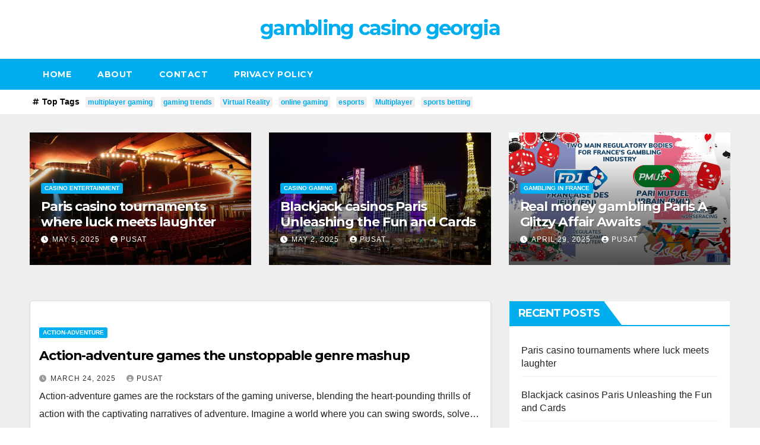

--- FILE ---
content_type: text/html; charset=UTF-8
request_url: http://xmmode.info/page/3/
body_size: 10990
content:
<!DOCTYPE html>
<html lang="en-US">
<head>
<meta charset="UTF-8">
<meta name="viewport" content="width=device-width, initial-scale=1">
<link rel="profile" href="http://gmpg.org/xfn/11">
<title>gambling casino georgia &#8211; Page 3</title>
<meta name='robots' content='max-image-preview:large' />
<link rel='dns-prefetch' href='//fonts.googleapis.com' />
<link rel="alternate" type="application/rss+xml" title="gambling casino georgia &raquo; Feed" href="http://xmmode.info/feed/" />
<link rel="alternate" type="application/rss+xml" title="gambling casino georgia &raquo; Comments Feed" href="http://xmmode.info/comments/feed/" />
<script>
window._wpemojiSettings = {"baseUrl":"https:\/\/s.w.org\/images\/core\/emoji\/14.0.0\/72x72\/","ext":".png","svgUrl":"https:\/\/s.w.org\/images\/core\/emoji\/14.0.0\/svg\/","svgExt":".svg","source":{"concatemoji":"http:\/\/xmmode.info\/wp-includes\/js\/wp-emoji-release.min.js?ver=6.1.9"}};
/*! This file is auto-generated */
!function(e,a,t){var n,r,o,i=a.createElement("canvas"),p=i.getContext&&i.getContext("2d");function s(e,t){var a=String.fromCharCode,e=(p.clearRect(0,0,i.width,i.height),p.fillText(a.apply(this,e),0,0),i.toDataURL());return p.clearRect(0,0,i.width,i.height),p.fillText(a.apply(this,t),0,0),e===i.toDataURL()}function c(e){var t=a.createElement("script");t.src=e,t.defer=t.type="text/javascript",a.getElementsByTagName("head")[0].appendChild(t)}for(o=Array("flag","emoji"),t.supports={everything:!0,everythingExceptFlag:!0},r=0;r<o.length;r++)t.supports[o[r]]=function(e){if(p&&p.fillText)switch(p.textBaseline="top",p.font="600 32px Arial",e){case"flag":return s([127987,65039,8205,9895,65039],[127987,65039,8203,9895,65039])?!1:!s([55356,56826,55356,56819],[55356,56826,8203,55356,56819])&&!s([55356,57332,56128,56423,56128,56418,56128,56421,56128,56430,56128,56423,56128,56447],[55356,57332,8203,56128,56423,8203,56128,56418,8203,56128,56421,8203,56128,56430,8203,56128,56423,8203,56128,56447]);case"emoji":return!s([129777,127995,8205,129778,127999],[129777,127995,8203,129778,127999])}return!1}(o[r]),t.supports.everything=t.supports.everything&&t.supports[o[r]],"flag"!==o[r]&&(t.supports.everythingExceptFlag=t.supports.everythingExceptFlag&&t.supports[o[r]]);t.supports.everythingExceptFlag=t.supports.everythingExceptFlag&&!t.supports.flag,t.DOMReady=!1,t.readyCallback=function(){t.DOMReady=!0},t.supports.everything||(n=function(){t.readyCallback()},a.addEventListener?(a.addEventListener("DOMContentLoaded",n,!1),e.addEventListener("load",n,!1)):(e.attachEvent("onload",n),a.attachEvent("onreadystatechange",function(){"complete"===a.readyState&&t.readyCallback()})),(e=t.source||{}).concatemoji?c(e.concatemoji):e.wpemoji&&e.twemoji&&(c(e.twemoji),c(e.wpemoji)))}(window,document,window._wpemojiSettings);
</script>
<style>
img.wp-smiley,
img.emoji {
	display: inline !important;
	border: none !important;
	box-shadow: none !important;
	height: 1em !important;
	width: 1em !important;
	margin: 0 0.07em !important;
	vertical-align: -0.1em !important;
	background: none !important;
	padding: 0 !important;
}
</style>
	<link rel='stylesheet' id='wp-block-library-css' href='http://xmmode.info/wp-includes/css/dist/block-library/style.min.css?ver=6.1.9' media='all' />
<style id='wp-block-library-theme-inline-css'>
.wp-block-audio figcaption{color:#555;font-size:13px;text-align:center}.is-dark-theme .wp-block-audio figcaption{color:hsla(0,0%,100%,.65)}.wp-block-audio{margin:0 0 1em}.wp-block-code{border:1px solid #ccc;border-radius:4px;font-family:Menlo,Consolas,monaco,monospace;padding:.8em 1em}.wp-block-embed figcaption{color:#555;font-size:13px;text-align:center}.is-dark-theme .wp-block-embed figcaption{color:hsla(0,0%,100%,.65)}.wp-block-embed{margin:0 0 1em}.blocks-gallery-caption{color:#555;font-size:13px;text-align:center}.is-dark-theme .blocks-gallery-caption{color:hsla(0,0%,100%,.65)}.wp-block-image figcaption{color:#555;font-size:13px;text-align:center}.is-dark-theme .wp-block-image figcaption{color:hsla(0,0%,100%,.65)}.wp-block-image{margin:0 0 1em}.wp-block-pullquote{border-top:4px solid;border-bottom:4px solid;margin-bottom:1.75em;color:currentColor}.wp-block-pullquote__citation,.wp-block-pullquote cite,.wp-block-pullquote footer{color:currentColor;text-transform:uppercase;font-size:.8125em;font-style:normal}.wp-block-quote{border-left:.25em solid;margin:0 0 1.75em;padding-left:1em}.wp-block-quote cite,.wp-block-quote footer{color:currentColor;font-size:.8125em;position:relative;font-style:normal}.wp-block-quote.has-text-align-right{border-left:none;border-right:.25em solid;padding-left:0;padding-right:1em}.wp-block-quote.has-text-align-center{border:none;padding-left:0}.wp-block-quote.is-large,.wp-block-quote.is-style-large,.wp-block-quote.is-style-plain{border:none}.wp-block-search .wp-block-search__label{font-weight:700}.wp-block-search__button{border:1px solid #ccc;padding:.375em .625em}:where(.wp-block-group.has-background){padding:1.25em 2.375em}.wp-block-separator.has-css-opacity{opacity:.4}.wp-block-separator{border:none;border-bottom:2px solid;margin-left:auto;margin-right:auto}.wp-block-separator.has-alpha-channel-opacity{opacity:1}.wp-block-separator:not(.is-style-wide):not(.is-style-dots){width:100px}.wp-block-separator.has-background:not(.is-style-dots){border-bottom:none;height:1px}.wp-block-separator.has-background:not(.is-style-wide):not(.is-style-dots){height:2px}.wp-block-table{margin:"0 0 1em 0"}.wp-block-table thead{border-bottom:3px solid}.wp-block-table tfoot{border-top:3px solid}.wp-block-table td,.wp-block-table th{word-break:normal}.wp-block-table figcaption{color:#555;font-size:13px;text-align:center}.is-dark-theme .wp-block-table figcaption{color:hsla(0,0%,100%,.65)}.wp-block-video figcaption{color:#555;font-size:13px;text-align:center}.is-dark-theme .wp-block-video figcaption{color:hsla(0,0%,100%,.65)}.wp-block-video{margin:0 0 1em}.wp-block-template-part.has-background{padding:1.25em 2.375em;margin-top:0;margin-bottom:0}
</style>
<link rel='stylesheet' id='classic-theme-styles-css' href='http://xmmode.info/wp-includes/css/classic-themes.min.css?ver=1' media='all' />
<style id='global-styles-inline-css'>
body{--wp--preset--color--black: #000000;--wp--preset--color--cyan-bluish-gray: #abb8c3;--wp--preset--color--white: #ffffff;--wp--preset--color--pale-pink: #f78da7;--wp--preset--color--vivid-red: #cf2e2e;--wp--preset--color--luminous-vivid-orange: #ff6900;--wp--preset--color--luminous-vivid-amber: #fcb900;--wp--preset--color--light-green-cyan: #7bdcb5;--wp--preset--color--vivid-green-cyan: #00d084;--wp--preset--color--pale-cyan-blue: #8ed1fc;--wp--preset--color--vivid-cyan-blue: #0693e3;--wp--preset--color--vivid-purple: #9b51e0;--wp--preset--gradient--vivid-cyan-blue-to-vivid-purple: linear-gradient(135deg,rgba(6,147,227,1) 0%,rgb(155,81,224) 100%);--wp--preset--gradient--light-green-cyan-to-vivid-green-cyan: linear-gradient(135deg,rgb(122,220,180) 0%,rgb(0,208,130) 100%);--wp--preset--gradient--luminous-vivid-amber-to-luminous-vivid-orange: linear-gradient(135deg,rgba(252,185,0,1) 0%,rgba(255,105,0,1) 100%);--wp--preset--gradient--luminous-vivid-orange-to-vivid-red: linear-gradient(135deg,rgba(255,105,0,1) 0%,rgb(207,46,46) 100%);--wp--preset--gradient--very-light-gray-to-cyan-bluish-gray: linear-gradient(135deg,rgb(238,238,238) 0%,rgb(169,184,195) 100%);--wp--preset--gradient--cool-to-warm-spectrum: linear-gradient(135deg,rgb(74,234,220) 0%,rgb(151,120,209) 20%,rgb(207,42,186) 40%,rgb(238,44,130) 60%,rgb(251,105,98) 80%,rgb(254,248,76) 100%);--wp--preset--gradient--blush-light-purple: linear-gradient(135deg,rgb(255,206,236) 0%,rgb(152,150,240) 100%);--wp--preset--gradient--blush-bordeaux: linear-gradient(135deg,rgb(254,205,165) 0%,rgb(254,45,45) 50%,rgb(107,0,62) 100%);--wp--preset--gradient--luminous-dusk: linear-gradient(135deg,rgb(255,203,112) 0%,rgb(199,81,192) 50%,rgb(65,88,208) 100%);--wp--preset--gradient--pale-ocean: linear-gradient(135deg,rgb(255,245,203) 0%,rgb(182,227,212) 50%,rgb(51,167,181) 100%);--wp--preset--gradient--electric-grass: linear-gradient(135deg,rgb(202,248,128) 0%,rgb(113,206,126) 100%);--wp--preset--gradient--midnight: linear-gradient(135deg,rgb(2,3,129) 0%,rgb(40,116,252) 100%);--wp--preset--duotone--dark-grayscale: url('#wp-duotone-dark-grayscale');--wp--preset--duotone--grayscale: url('#wp-duotone-grayscale');--wp--preset--duotone--purple-yellow: url('#wp-duotone-purple-yellow');--wp--preset--duotone--blue-red: url('#wp-duotone-blue-red');--wp--preset--duotone--midnight: url('#wp-duotone-midnight');--wp--preset--duotone--magenta-yellow: url('#wp-duotone-magenta-yellow');--wp--preset--duotone--purple-green: url('#wp-duotone-purple-green');--wp--preset--duotone--blue-orange: url('#wp-duotone-blue-orange');--wp--preset--font-size--small: 13px;--wp--preset--font-size--medium: 20px;--wp--preset--font-size--large: 36px;--wp--preset--font-size--x-large: 42px;--wp--preset--spacing--20: 0.44rem;--wp--preset--spacing--30: 0.67rem;--wp--preset--spacing--40: 1rem;--wp--preset--spacing--50: 1.5rem;--wp--preset--spacing--60: 2.25rem;--wp--preset--spacing--70: 3.38rem;--wp--preset--spacing--80: 5.06rem;}:where(.is-layout-flex){gap: 0.5em;}body .is-layout-flow > .alignleft{float: left;margin-inline-start: 0;margin-inline-end: 2em;}body .is-layout-flow > .alignright{float: right;margin-inline-start: 2em;margin-inline-end: 0;}body .is-layout-flow > .aligncenter{margin-left: auto !important;margin-right: auto !important;}body .is-layout-constrained > .alignleft{float: left;margin-inline-start: 0;margin-inline-end: 2em;}body .is-layout-constrained > .alignright{float: right;margin-inline-start: 2em;margin-inline-end: 0;}body .is-layout-constrained > .aligncenter{margin-left: auto !important;margin-right: auto !important;}body .is-layout-constrained > :where(:not(.alignleft):not(.alignright):not(.alignfull)){max-width: var(--wp--style--global--content-size);margin-left: auto !important;margin-right: auto !important;}body .is-layout-constrained > .alignwide{max-width: var(--wp--style--global--wide-size);}body .is-layout-flex{display: flex;}body .is-layout-flex{flex-wrap: wrap;align-items: center;}body .is-layout-flex > *{margin: 0;}:where(.wp-block-columns.is-layout-flex){gap: 2em;}.has-black-color{color: var(--wp--preset--color--black) !important;}.has-cyan-bluish-gray-color{color: var(--wp--preset--color--cyan-bluish-gray) !important;}.has-white-color{color: var(--wp--preset--color--white) !important;}.has-pale-pink-color{color: var(--wp--preset--color--pale-pink) !important;}.has-vivid-red-color{color: var(--wp--preset--color--vivid-red) !important;}.has-luminous-vivid-orange-color{color: var(--wp--preset--color--luminous-vivid-orange) !important;}.has-luminous-vivid-amber-color{color: var(--wp--preset--color--luminous-vivid-amber) !important;}.has-light-green-cyan-color{color: var(--wp--preset--color--light-green-cyan) !important;}.has-vivid-green-cyan-color{color: var(--wp--preset--color--vivid-green-cyan) !important;}.has-pale-cyan-blue-color{color: var(--wp--preset--color--pale-cyan-blue) !important;}.has-vivid-cyan-blue-color{color: var(--wp--preset--color--vivid-cyan-blue) !important;}.has-vivid-purple-color{color: var(--wp--preset--color--vivid-purple) !important;}.has-black-background-color{background-color: var(--wp--preset--color--black) !important;}.has-cyan-bluish-gray-background-color{background-color: var(--wp--preset--color--cyan-bluish-gray) !important;}.has-white-background-color{background-color: var(--wp--preset--color--white) !important;}.has-pale-pink-background-color{background-color: var(--wp--preset--color--pale-pink) !important;}.has-vivid-red-background-color{background-color: var(--wp--preset--color--vivid-red) !important;}.has-luminous-vivid-orange-background-color{background-color: var(--wp--preset--color--luminous-vivid-orange) !important;}.has-luminous-vivid-amber-background-color{background-color: var(--wp--preset--color--luminous-vivid-amber) !important;}.has-light-green-cyan-background-color{background-color: var(--wp--preset--color--light-green-cyan) !important;}.has-vivid-green-cyan-background-color{background-color: var(--wp--preset--color--vivid-green-cyan) !important;}.has-pale-cyan-blue-background-color{background-color: var(--wp--preset--color--pale-cyan-blue) !important;}.has-vivid-cyan-blue-background-color{background-color: var(--wp--preset--color--vivid-cyan-blue) !important;}.has-vivid-purple-background-color{background-color: var(--wp--preset--color--vivid-purple) !important;}.has-black-border-color{border-color: var(--wp--preset--color--black) !important;}.has-cyan-bluish-gray-border-color{border-color: var(--wp--preset--color--cyan-bluish-gray) !important;}.has-white-border-color{border-color: var(--wp--preset--color--white) !important;}.has-pale-pink-border-color{border-color: var(--wp--preset--color--pale-pink) !important;}.has-vivid-red-border-color{border-color: var(--wp--preset--color--vivid-red) !important;}.has-luminous-vivid-orange-border-color{border-color: var(--wp--preset--color--luminous-vivid-orange) !important;}.has-luminous-vivid-amber-border-color{border-color: var(--wp--preset--color--luminous-vivid-amber) !important;}.has-light-green-cyan-border-color{border-color: var(--wp--preset--color--light-green-cyan) !important;}.has-vivid-green-cyan-border-color{border-color: var(--wp--preset--color--vivid-green-cyan) !important;}.has-pale-cyan-blue-border-color{border-color: var(--wp--preset--color--pale-cyan-blue) !important;}.has-vivid-cyan-blue-border-color{border-color: var(--wp--preset--color--vivid-cyan-blue) !important;}.has-vivid-purple-border-color{border-color: var(--wp--preset--color--vivid-purple) !important;}.has-vivid-cyan-blue-to-vivid-purple-gradient-background{background: var(--wp--preset--gradient--vivid-cyan-blue-to-vivid-purple) !important;}.has-light-green-cyan-to-vivid-green-cyan-gradient-background{background: var(--wp--preset--gradient--light-green-cyan-to-vivid-green-cyan) !important;}.has-luminous-vivid-amber-to-luminous-vivid-orange-gradient-background{background: var(--wp--preset--gradient--luminous-vivid-amber-to-luminous-vivid-orange) !important;}.has-luminous-vivid-orange-to-vivid-red-gradient-background{background: var(--wp--preset--gradient--luminous-vivid-orange-to-vivid-red) !important;}.has-very-light-gray-to-cyan-bluish-gray-gradient-background{background: var(--wp--preset--gradient--very-light-gray-to-cyan-bluish-gray) !important;}.has-cool-to-warm-spectrum-gradient-background{background: var(--wp--preset--gradient--cool-to-warm-spectrum) !important;}.has-blush-light-purple-gradient-background{background: var(--wp--preset--gradient--blush-light-purple) !important;}.has-blush-bordeaux-gradient-background{background: var(--wp--preset--gradient--blush-bordeaux) !important;}.has-luminous-dusk-gradient-background{background: var(--wp--preset--gradient--luminous-dusk) !important;}.has-pale-ocean-gradient-background{background: var(--wp--preset--gradient--pale-ocean) !important;}.has-electric-grass-gradient-background{background: var(--wp--preset--gradient--electric-grass) !important;}.has-midnight-gradient-background{background: var(--wp--preset--gradient--midnight) !important;}.has-small-font-size{font-size: var(--wp--preset--font-size--small) !important;}.has-medium-font-size{font-size: var(--wp--preset--font-size--medium) !important;}.has-large-font-size{font-size: var(--wp--preset--font-size--large) !important;}.has-x-large-font-size{font-size: var(--wp--preset--font-size--x-large) !important;}
.wp-block-navigation a:where(:not(.wp-element-button)){color: inherit;}
:where(.wp-block-columns.is-layout-flex){gap: 2em;}
.wp-block-pullquote{font-size: 1.5em;line-height: 1.6;}
</style>
<link rel='stylesheet' id='newsup-fonts-css' href='//fonts.googleapis.com/css?family=Montserrat%3A400%2C500%2C700%2C800%7CWork%2BSans%3A300%2C400%2C500%2C600%2C700%2C800%2C900%26display%3Dswap&#038;subset=latin%2Clatin-ext' media='all' />
<link rel='stylesheet' id='bootstrap-css' href='http://xmmode.info/wp-content/themes/newsup/css/bootstrap.css?ver=6.1.9' media='all' />
<link rel='stylesheet' id='newsup-style-css' href='http://xmmode.info/wp-content/themes/newswiz/style.css?ver=6.1.9' media='all' />
<link rel='stylesheet' id='font-awesome-5-all-css' href='http://xmmode.info/wp-content/themes/newsup/css/font-awesome/css/all.min.css?ver=6.1.9' media='all' />
<link rel='stylesheet' id='font-awesome-4-shim-css' href='http://xmmode.info/wp-content/themes/newsup/css/font-awesome/css/v4-shims.min.css?ver=6.1.9' media='all' />
<link rel='stylesheet' id='owl-carousel-css' href='http://xmmode.info/wp-content/themes/newsup/css/owl.carousel.css?ver=6.1.9' media='all' />
<link rel='stylesheet' id='smartmenus-css' href='http://xmmode.info/wp-content/themes/newsup/css/jquery.smartmenus.bootstrap.css?ver=6.1.9' media='all' />
<link rel='stylesheet' id='newsup-custom-css-css' href='http://xmmode.info/wp-content/themes/newsup/inc/ansar/customize/css/customizer.css?ver=1.0' media='all' />
<link rel='stylesheet' id='newsup-style-parent-css' href='http://xmmode.info/wp-content/themes/newsup/style.css?ver=6.1.9' media='all' />
<link rel='stylesheet' id='newswiz-style-css' href='http://xmmode.info/wp-content/themes/newswiz/style.css?ver=1.0' media='all' />
<link rel='stylesheet' id='newswiz-default-css-css' href='http://xmmode.info/wp-content/themes/newswiz/css/colors/default.css?ver=6.1.9' media='all' />
<script src='http://xmmode.info/wp-includes/js/jquery/jquery.min.js?ver=3.6.1' id='jquery-core-js'></script>
<script src='http://xmmode.info/wp-includes/js/jquery/jquery-migrate.min.js?ver=3.3.2' id='jquery-migrate-js'></script>
<script src='http://xmmode.info/wp-content/themes/newsup/js/navigation.js?ver=6.1.9' id='newsup-navigation-js'></script>
<script src='http://xmmode.info/wp-content/themes/newsup/js/bootstrap.js?ver=6.1.9' id='bootstrap-js'></script>
<script src='http://xmmode.info/wp-content/themes/newsup/js/owl.carousel.min.js?ver=6.1.9' id='owl-carousel-min-js'></script>
<script src='http://xmmode.info/wp-content/themes/newsup/js/jquery.smartmenus.js?ver=6.1.9' id='smartmenus-js-js'></script>
<script src='http://xmmode.info/wp-content/themes/newsup/js/jquery.smartmenus.bootstrap.js?ver=6.1.9' id='bootstrap-smartmenus-js-js'></script>
<script src='http://xmmode.info/wp-content/themes/newsup/js/jquery.marquee.js?ver=6.1.9' id='newsup-marquee-js-js'></script>
<script src='http://xmmode.info/wp-content/themes/newsup/js/main.js?ver=6.1.9' id='newsup-main-js-js'></script>
<link rel="https://api.w.org/" href="http://xmmode.info/wp-json/" /><link rel="EditURI" type="application/rsd+xml" title="RSD" href="http://xmmode.info/xmlrpc.php?rsd" />
<link rel="wlwmanifest" type="application/wlwmanifest+xml" href="http://xmmode.info/wp-includes/wlwmanifest.xml" />
<meta name="generator" content="WordPress 6.1.9" />
<!-- MagenetMonetization V: 1.0.29.3--><!-- MagenetMonetization 1 --><!-- MagenetMonetization 1.1 --> 
<style type="text/css" id="custom-background-css">
    .wrapper { background-color: #eee; }
</style>
    <style type="text/css">
            body .site-title a,
        body .site-description {
            color: ##143745;
        }

        .site-branding-text .site-title a {
                font-size: px;
            }

            @media only screen and (max-width: 640px) {
                .site-branding-text .site-title a {
                    font-size: 40px;

                }
            }

            @media only screen and (max-width: 375px) {
                .site-branding-text .site-title a {
                    font-size: 32px;

                }
            }

        </style>
    </head>
<body class="home blog paged wp-embed-responsive paged-3 hfeed ta-hide-date-author-in-list" >
<svg xmlns="http://www.w3.org/2000/svg" viewBox="0 0 0 0" width="0" height="0" focusable="false" role="none" style="visibility: hidden; position: absolute; left: -9999px; overflow: hidden;" ><defs><filter id="wp-duotone-dark-grayscale"><feColorMatrix color-interpolation-filters="sRGB" type="matrix" values=" .299 .587 .114 0 0 .299 .587 .114 0 0 .299 .587 .114 0 0 .299 .587 .114 0 0 " /><feComponentTransfer color-interpolation-filters="sRGB" ><feFuncR type="table" tableValues="0 0.49803921568627" /><feFuncG type="table" tableValues="0 0.49803921568627" /><feFuncB type="table" tableValues="0 0.49803921568627" /><feFuncA type="table" tableValues="1 1" /></feComponentTransfer><feComposite in2="SourceGraphic" operator="in" /></filter></defs></svg><svg xmlns="http://www.w3.org/2000/svg" viewBox="0 0 0 0" width="0" height="0" focusable="false" role="none" style="visibility: hidden; position: absolute; left: -9999px; overflow: hidden;" ><defs><filter id="wp-duotone-grayscale"><feColorMatrix color-interpolation-filters="sRGB" type="matrix" values=" .299 .587 .114 0 0 .299 .587 .114 0 0 .299 .587 .114 0 0 .299 .587 .114 0 0 " /><feComponentTransfer color-interpolation-filters="sRGB" ><feFuncR type="table" tableValues="0 1" /><feFuncG type="table" tableValues="0 1" /><feFuncB type="table" tableValues="0 1" /><feFuncA type="table" tableValues="1 1" /></feComponentTransfer><feComposite in2="SourceGraphic" operator="in" /></filter></defs></svg><svg xmlns="http://www.w3.org/2000/svg" viewBox="0 0 0 0" width="0" height="0" focusable="false" role="none" style="visibility: hidden; position: absolute; left: -9999px; overflow: hidden;" ><defs><filter id="wp-duotone-purple-yellow"><feColorMatrix color-interpolation-filters="sRGB" type="matrix" values=" .299 .587 .114 0 0 .299 .587 .114 0 0 .299 .587 .114 0 0 .299 .587 .114 0 0 " /><feComponentTransfer color-interpolation-filters="sRGB" ><feFuncR type="table" tableValues="0.54901960784314 0.98823529411765" /><feFuncG type="table" tableValues="0 1" /><feFuncB type="table" tableValues="0.71764705882353 0.25490196078431" /><feFuncA type="table" tableValues="1 1" /></feComponentTransfer><feComposite in2="SourceGraphic" operator="in" /></filter></defs></svg><svg xmlns="http://www.w3.org/2000/svg" viewBox="0 0 0 0" width="0" height="0" focusable="false" role="none" style="visibility: hidden; position: absolute; left: -9999px; overflow: hidden;" ><defs><filter id="wp-duotone-blue-red"><feColorMatrix color-interpolation-filters="sRGB" type="matrix" values=" .299 .587 .114 0 0 .299 .587 .114 0 0 .299 .587 .114 0 0 .299 .587 .114 0 0 " /><feComponentTransfer color-interpolation-filters="sRGB" ><feFuncR type="table" tableValues="0 1" /><feFuncG type="table" tableValues="0 0.27843137254902" /><feFuncB type="table" tableValues="0.5921568627451 0.27843137254902" /><feFuncA type="table" tableValues="1 1" /></feComponentTransfer><feComposite in2="SourceGraphic" operator="in" /></filter></defs></svg><svg xmlns="http://www.w3.org/2000/svg" viewBox="0 0 0 0" width="0" height="0" focusable="false" role="none" style="visibility: hidden; position: absolute; left: -9999px; overflow: hidden;" ><defs><filter id="wp-duotone-midnight"><feColorMatrix color-interpolation-filters="sRGB" type="matrix" values=" .299 .587 .114 0 0 .299 .587 .114 0 0 .299 .587 .114 0 0 .299 .587 .114 0 0 " /><feComponentTransfer color-interpolation-filters="sRGB" ><feFuncR type="table" tableValues="0 0" /><feFuncG type="table" tableValues="0 0.64705882352941" /><feFuncB type="table" tableValues="0 1" /><feFuncA type="table" tableValues="1 1" /></feComponentTransfer><feComposite in2="SourceGraphic" operator="in" /></filter></defs></svg><svg xmlns="http://www.w3.org/2000/svg" viewBox="0 0 0 0" width="0" height="0" focusable="false" role="none" style="visibility: hidden; position: absolute; left: -9999px; overflow: hidden;" ><defs><filter id="wp-duotone-magenta-yellow"><feColorMatrix color-interpolation-filters="sRGB" type="matrix" values=" .299 .587 .114 0 0 .299 .587 .114 0 0 .299 .587 .114 0 0 .299 .587 .114 0 0 " /><feComponentTransfer color-interpolation-filters="sRGB" ><feFuncR type="table" tableValues="0.78039215686275 1" /><feFuncG type="table" tableValues="0 0.94901960784314" /><feFuncB type="table" tableValues="0.35294117647059 0.47058823529412" /><feFuncA type="table" tableValues="1 1" /></feComponentTransfer><feComposite in2="SourceGraphic" operator="in" /></filter></defs></svg><svg xmlns="http://www.w3.org/2000/svg" viewBox="0 0 0 0" width="0" height="0" focusable="false" role="none" style="visibility: hidden; position: absolute; left: -9999px; overflow: hidden;" ><defs><filter id="wp-duotone-purple-green"><feColorMatrix color-interpolation-filters="sRGB" type="matrix" values=" .299 .587 .114 0 0 .299 .587 .114 0 0 .299 .587 .114 0 0 .299 .587 .114 0 0 " /><feComponentTransfer color-interpolation-filters="sRGB" ><feFuncR type="table" tableValues="0.65098039215686 0.40392156862745" /><feFuncG type="table" tableValues="0 1" /><feFuncB type="table" tableValues="0.44705882352941 0.4" /><feFuncA type="table" tableValues="1 1" /></feComponentTransfer><feComposite in2="SourceGraphic" operator="in" /></filter></defs></svg><svg xmlns="http://www.w3.org/2000/svg" viewBox="0 0 0 0" width="0" height="0" focusable="false" role="none" style="visibility: hidden; position: absolute; left: -9999px; overflow: hidden;" ><defs><filter id="wp-duotone-blue-orange"><feColorMatrix color-interpolation-filters="sRGB" type="matrix" values=" .299 .587 .114 0 0 .299 .587 .114 0 0 .299 .587 .114 0 0 .299 .587 .114 0 0 " /><feComponentTransfer color-interpolation-filters="sRGB" ><feFuncR type="table" tableValues="0.098039215686275 1" /><feFuncG type="table" tableValues="0 0.66274509803922" /><feFuncB type="table" tableValues="0.84705882352941 0.41960784313725" /><feFuncA type="table" tableValues="1 1" /></feComponentTransfer><feComposite in2="SourceGraphic" operator="in" /></filter></defs></svg><div id="page" class="site">
<a class="skip-link screen-reader-text" href="#content">
Skip to content</a>
    <div class="wrapper" id="custom-background-css">
        <header class="mg-headwidget">
            <!--==================== TOP BAR ====================-->

                        <div class="clearfix"></div>
                        <div class="mg-nav-widget-area-back" style='background-image: url("http://xmmode.info/wp-content/themes/newswiz/images/head-back.jpg" );'>
                        <div class="overlay">
              <div class="inner"  style="background-color:#fff;" > 
                <div class="container-fluid">
                    <div class="mg-nav-widget-area">
                        <div class="row align-items-center">
                            <div class="col-12 text-center">
                                <div class="navbar-header">
                                                                <div class="site-branding-text">
                                                                <h1 class="site-title"><a href="http://xmmode.info/" rel="home">gambling casino georgia</a></h1>
                                                               <p class="site-description"></p>
                                </div>
                                                              </div>
                            </div>
                           
                        </div>
                    </div>
                </div>
              </div>
              </div>
          </div>
    <div class="mg-menu-full">
      <nav class="navbar navbar-expand-lg navbar-wp">
        <div class="container-fluid flex-row">
          <!-- Right nav -->
                    <div class="m-header d-flex d-lg-none .d-md-block pl-3 ml-auto my-2 my-lg-0 position-relative align-items-center">
                                                <a class="mobilehomebtn" href="http://xmmode.info"><span class="fas fa-home"></span></a>
                        <!-- navbar-toggle -->
                        
                        <!-- /navbar-toggle -->
                        
                      <button class="navbar-toggler ml-auto" type="button" data-toggle="collapse" data-target="#navbar-wp" aria-controls="navbarSupportedContent" aria-expanded="false" aria-label="Toggle navigation">
                          <i class="fas fa-bars"></i>
                        </button>
                        
                    </div>
                    <!-- /Right nav -->
         
          
                  <div class="collapse navbar-collapse" id="navbar-wp">
                    <div class="d-md-block">
                  <ul class="nav navbar-nav mr-auto"><li class="nav-item menu-item "><a class="nav-link " href="http://xmmode.info/" title="Home">Home</a></li><li class="nav-item menu-item page_item dropdown page-item-15"><a class="nav-link" href="http://xmmode.info/about/">ABOUT</a></li><li class="nav-item menu-item page_item dropdown page-item-17"><a class="nav-link" href="http://xmmode.info/contact/">CONTACT</a></li><li class="nav-item menu-item page_item dropdown page-item-3"><a class="nav-link" href="http://xmmode.info/privacy-policy/">Privacy Policy</a></li></ul>
                </div>    
                  </div>
                    <!-- Right nav -->
                    <div class="d-none d-lg-block ml-auto my-2 my-lg-0 position-relative align-items-center">
                        
                       
                        
                        <!-- /navbar-toggle -->
                                                
                    </div>
                    <!-- /Right nav -->
          </div>
      </nav> <!-- /Navigation -->
    </div>
</header>
<div class="clearfix"></div>
<section class="mg-tpt-tag-area"><div class="container-fluid"><div class="mg-tpt-txnlst clearfix"><strong>Top Tags</strong><ul><li><a href="http://xmmode.info/tag/multiplayer-gaming/">multiplayer gaming</a></li><li><a href="http://xmmode.info/tag/gaming-trends/">gaming trends</a></li><li><a href="http://xmmode.info/tag/virtual-reality/">Virtual Reality</a></li><li><a href="http://xmmode.info/tag/online-gaming/">online gaming</a></li><li><a href="http://xmmode.info/tag/esports/">esports</a></li><li><a href="http://xmmode.info/tag/multiplayer/">Multiplayer</a></li><li><a href="http://xmmode.info/tag/sports-betting/">sports betting</a></li></ul></div></div></section>              <section class="mg-latest-news-sec"> 
                </section>            <section class="mg-fea-area">
                    <div class="overlay">
                <div class="container-fluid">
                     
                     <div class="row">  
                        
      
               
                                                <div class="col-md-4">
                        <div class="mg-blog-post lg mins back-img mr-bot30" style="background-image: url('http://xmmode.info/wp-content/uploads/2025/05/IMG_0271.jpg'); ">
                                        <a class="link-div" href="http://xmmode.info/paris-casino-tournaments/"> </a>
                                    <article class="bottom">
                                        <div class="mg-blog-category"> <div class="mg-blog-category"><a class="newsup-categories category-color-1" href="http://xmmode.info/category/casino-entertainment/" alt="View all posts in Casino Entertainment"> 
                                 Casino Entertainment
                             </a></div> </div>
                                        <h4 class="title"><a href="http://xmmode.info/paris-casino-tournaments/">Paris casino tournaments where luck meets laughter</a></h4>
                                                <div class="mg-blog-meta"> 
                    <span class="mg-blog-date"><i class="fas fa-clock"></i>
            <a href="http://xmmode.info/2025/05/">
                May 5, 2025            </a>
        </span>
            <a class="auth" href="http://xmmode.info/author/pusat/">
            <i class="fas fa-user-circle"></i>pusat        </a>
            </div> 
                                        </article>
                                </div>
                        </div>
                        
                            
                                                <div class="col-md-4">
                        <div class="mg-blog-post lg mins back-img mr-bot30" style="background-image: url('http://xmmode.info/wp-content/uploads/2025/05/images.jpg'); ">
                                        <a class="link-div" href="http://xmmode.info/blackjack-casinos-paris/"> </a>
                                    <article class="bottom">
                                        <div class="mg-blog-category"> <div class="mg-blog-category"><a class="newsup-categories category-color-1" href="http://xmmode.info/category/casino-gaming/" alt="View all posts in Casino Gaming"> 
                                 Casino Gaming
                             </a></div> </div>
                                        <h4 class="title"><a href="http://xmmode.info/blackjack-casinos-paris/">Blackjack casinos Paris Unleashing the Fun and Cards</a></h4>
                                                <div class="mg-blog-meta"> 
                    <span class="mg-blog-date"><i class="fas fa-clock"></i>
            <a href="http://xmmode.info/2025/05/">
                May 2, 2025            </a>
        </span>
            <a class="auth" href="http://xmmode.info/author/pusat/">
            <i class="fas fa-user-circle"></i>pusat        </a>
            </div> 
                                        </article>
                                </div>
                        </div>
                        
                            
                                                <div class="col-md-4">
                        <div class="mg-blog-post lg mins back-img mr-bot30" style="background-image: url('http://xmmode.info/wp-content/uploads/2025/04/3fdfd938b95101f7554adcd096b6add7.png'); ">
                                        <a class="link-div" href="http://xmmode.info/real-money-gambling-paris/"> </a>
                                    <article class="bottom">
                                        <div class="mg-blog-category"> <div class="mg-blog-category"><a class="newsup-categories category-color-1" href="http://xmmode.info/category/gambling-in-france/" alt="View all posts in Gambling in France"> 
                                 Gambling in France
                             </a></div> </div>
                                        <h4 class="title"><a href="http://xmmode.info/real-money-gambling-paris/">Real money gambling Paris A Glitzy Affair Awaits</a></h4>
                                                <div class="mg-blog-meta"> 
                    <span class="mg-blog-date"><i class="fas fa-clock"></i>
            <a href="http://xmmode.info/2025/04/">
                April 29, 2025            </a>
        </span>
            <a class="auth" href="http://xmmode.info/author/pusat/">
            <i class="fas fa-user-circle"></i>pusat        </a>
            </div> 
                                        </article>
                                </div>
                        </div>
                        
                            
                                    
                   
        
                           </div>
                                     
                                    </div>
            </div>
        </section>
        <!--==/ Home Slider ==-->
        <!-- end slider-section -->
        <!--==================== Newsup breadcrumb section ====================-->
    <div id="content" class="container-fluid home">
        <!--row-->
        <div class="row">
                                <div class="col-md-8">
                <!-- mg-posts-sec mg-posts-modul-6 -->
<div class="mg-posts-sec mg-posts-modul-6">
    <!-- mg-posts-sec-inner -->
    <div class="mg-posts-sec-inner">
                    <article id="post-57" class="d-md-flex mg-posts-sec-post align-items-center post-57 post type-post status-publish format-standard hentry category-action-adventure tag-action-games tag-adventure-games tag-game-innovation tag-gaming-trends tag-multiplayer-gaming">
                                <div class="mg-sec-top-post py-3 col">
                    <div class="mg-blog-category"><a class="newsup-categories category-color-1" href="http://xmmode.info/category/action-adventure/" alt="View all posts in action-adventure"> 
                                 action-adventure
                             </a></div> 
                    <h4 class="entry-title title"><a href="http://xmmode.info/action-adventure-games/">Action-adventure games the unstoppable genre mashup</a></h4>
                            <div class="mg-blog-meta"> 
                    <span class="mg-blog-date"><i class="fas fa-clock"></i>
            <a href="http://xmmode.info/2025/03/">
                March 24, 2025            </a>
        </span>
            <a class="auth" href="http://xmmode.info/author/pusat/">
            <i class="fas fa-user-circle"></i>pusat        </a>
            </div> 
                        <div class="mg-content">
                        <p>Action-adventure games are the rockstars of the gaming universe, blending the heart-pounding thrills of action with the captivating narratives of adventure. Imagine a world where you can swing swords, solve&hellip;</p>
                    </div>
                </div>
            </article>
                    <article id="post-56" class="d-md-flex mg-posts-sec-post align-items-center post-56 post type-post status-publish format-standard has-post-thumbnail hentry category-gaming tag-gaming tag-interactive-gaming tag-multiplayer tag-rpg tag-virtual-reality">
                        <div class="col-12 col-md-6">
            <div class="mg-post-thumb back-img md" style="background-image: url('http://xmmode.info/wp-content/uploads/2025/03/70-main-bg.jpg');">
                <span class="post-form"><i class="fas fa-camera"></i></span>                <a class="link-div" href="http://xmmode.info/vr-rpg-games/"></a>
            </div> 
        </div>
                        <div class="mg-sec-top-post py-3 col">
                    <div class="mg-blog-category"><a class="newsup-categories category-color-1" href="http://xmmode.info/category/gaming/" alt="View all posts in gaming"> 
                                 gaming
                             </a></div> 
                    <h4 class="entry-title title"><a href="http://xmmode.info/vr-rpg-games/">VR RPG games Level Up Your Reality with Fun</a></h4>
                            <div class="mg-blog-meta"> 
                    <span class="mg-blog-date"><i class="fas fa-clock"></i>
            <a href="http://xmmode.info/2025/03/">
                March 21, 2025            </a>
        </span>
            <a class="auth" href="http://xmmode.info/author/pusat/">
            <i class="fas fa-user-circle"></i>pusat        </a>
            </div> 
                        <div class="mg-content">
                        <p>Welcome to a world where your living room transforms into a dragon&#8217;s lair, and your couch becomes the throne of an intergalactic empire! VR RPG games are like stepping into&hellip;</p>
                    </div>
                </div>
            </article>
                    <article id="post-55" class="d-md-flex mg-posts-sec-post align-items-center post-55 post type-post status-publish format-standard has-post-thumbnail hentry category-gaming tag-gamingexperiences tag-immersivegaming tag-multiplayervr tag-techingaming tag-virtualreality">
                        <div class="col-12 col-md-6">
            <div class="mg-post-thumb back-img md" style="background-image: url('http://xmmode.info/wp-content/uploads/2025/03/USV_23-08_Using-VR-in-Gaming_Blog-Graphic_v2.jpg');">
                <span class="post-form"><i class="fas fa-camera"></i></span>                <a class="link-div" href="http://xmmode.info/vr-gaming-experiences/"></a>
            </div> 
        </div>
                        <div class="mg-sec-top-post py-3 col">
                    <div class="mg-blog-category"><a class="newsup-categories category-color-1" href="http://xmmode.info/category/gaming/" alt="View all posts in gaming"> 
                                 gaming
                             </a></div> 
                    <h4 class="entry-title title"><a href="http://xmmode.info/vr-gaming-experiences/">VR gaming experiences Dive into Virtual Adventures</a></h4>
                            <div class="mg-blog-meta"> 
                    <span class="mg-blog-date"><i class="fas fa-clock"></i>
            <a href="http://xmmode.info/2025/03/">
                March 18, 2025            </a>
        </span>
            <a class="auth" href="http://xmmode.info/author/pusat/">
            <i class="fas fa-user-circle"></i>pusat        </a>
            </div> 
                        <div class="mg-content">
                        <p>With VR gaming experiences taking the gaming world by storm, it’s like tossing your controller into a black hole and coming out in a dimension where dragons are real and&hellip;</p>
                    </div>
                </div>
            </article>
                    <article id="post-52" class="d-md-flex mg-posts-sec-post align-items-center post-52 post type-post status-publish format-standard has-post-thumbnail hentry category-game-reviews tag-game-reviews tag-gaming-technology tag-multiplayer-gaming tag-new-games tag-virtual-reality">
                        <div class="col-12 col-md-6">
            <div class="mg-post-thumb back-img md" style="background-image: url('http://xmmode.info/wp-content/uploads/2025/03/3712400-9822636244-4f81a.jpg');">
                <span class="post-form"><i class="fas fa-camera"></i></span>                <a class="link-div" href="http://xmmode.info/new-game-releases-reviews/"></a>
            </div> 
        </div>
                        <div class="mg-sec-top-post py-3 col">
                    <div class="mg-blog-category"><a class="newsup-categories category-color-1" href="http://xmmode.info/category/game-reviews/" alt="View all posts in game reviews"> 
                                 game reviews
                             </a></div> 
                    <h4 class="entry-title title"><a href="http://xmmode.info/new-game-releases-reviews/">New game releases reviews that will blow your mind</a></h4>
                            <div class="mg-blog-meta"> 
                    <span class="mg-blog-date"><i class="fas fa-clock"></i>
            <a href="http://xmmode.info/2025/03/">
                March 15, 2025            </a>
        </span>
            <a class="auth" href="http://xmmode.info/author/pusat/">
            <i class="fas fa-user-circle"></i>pusat        </a>
            </div> 
                        <div class="mg-content">
                        <p>Welcome to the wild world of New game releases reviews, where pixels dance and consoles sing! Buckle up as we explore a treasure trove of excitement filled with the most&hellip;</p>
                    </div>
                </div>
            </article>
                    <article id="post-49" class="d-md-flex mg-posts-sec-post align-items-center post-49 post type-post status-publish format-standard has-post-thumbnail hentry category-sports-gaming tag-console-gaming tag-esports tag-gaming-trends tag-multiplayer-reviews tag-sports-gaming">
                        <div class="col-12 col-md-6">
            <div class="mg-post-thumb back-img md" style="background-image: url('http://xmmode.info/wp-content/uploads/2025/03/PES-6.jpeg');">
                <span class="post-form"><i class="fas fa-camera"></i></span>                <a class="link-div" href="http://xmmode.info/sports-game-reviews/"></a>
            </div> 
        </div>
                        <div class="mg-sec-top-post py-3 col">
                    <div class="mg-blog-category"><a class="newsup-categories category-color-1" href="http://xmmode.info/category/sports-gaming/" alt="View all posts in Sports Gaming"> 
                                 Sports Gaming
                             </a></div> 
                    <h4 class="entry-title title"><a href="http://xmmode.info/sports-game-reviews/">Sports game reviews The Ultimate Playbook Unleashed</a></h4>
                            <div class="mg-blog-meta"> 
                    <span class="mg-blog-date"><i class="fas fa-clock"></i>
            <a href="http://xmmode.info/2025/03/">
                March 12, 2025            </a>
        </span>
            <a class="auth" href="http://xmmode.info/author/pusat/">
            <i class="fas fa-user-circle"></i>pusat        </a>
            </div> 
                        <div class="mg-content">
                        <p>Welcome to the wild world of Sports game reviews, where controllers clash and pixels collide! If you’ve ever wondered what it’s like to dive headfirst into the multiplayer mayhem or&hellip;</p>
                    </div>
                </div>
            </article>
                    <article id="post-46" class="d-md-flex mg-posts-sec-post align-items-center post-46 post type-post status-publish format-standard has-post-thumbnail hentry category-multiplayer-gaming tag-community-feedback tag-console-vs-pc tag-gaming-trends tag-multiplayer-games tag-virtual-reality">
                        <div class="col-12 col-md-6">
            <div class="mg-post-thumb back-img md" style="background-image: url('http://xmmode.info/wp-content/uploads/2025/03/best-multiplayer-games.jpg');">
                <span class="post-form"><i class="fas fa-camera"></i></span>                <a class="link-div" href="http://xmmode.info/multiplayer-game-reviews/"></a>
            </div> 
        </div>
                        <div class="mg-sec-top-post py-3 col">
                    <div class="mg-blog-category"><a class="newsup-categories category-color-1" href="http://xmmode.info/category/multiplayer-gaming/" alt="View all posts in multiplayer gaming"> 
                                 multiplayer gaming
                             </a></div> 
                    <h4 class="entry-title title"><a href="http://xmmode.info/multiplayer-game-reviews/">Multiplayer game reviews the ultimate gaming showdown</a></h4>
                            <div class="mg-blog-meta"> 
                    <span class="mg-blog-date"><i class="fas fa-clock"></i>
            <a href="http://xmmode.info/2025/03/">
                March 9, 2025            </a>
        </span>
            <a class="auth" href="http://xmmode.info/author/pusat/">
            <i class="fas fa-user-circle"></i>pusat        </a>
            </div> 
                        <div class="mg-content">
                        <p>Welcome to the wild world of Multiplayer game reviews, where pixels dance and communities collide! If you thought your Saturday night gaming sessions were intense, just wait until you see&hellip;</p>
                    </div>
                </div>
            </article>
                    <article id="post-43" class="d-md-flex mg-posts-sec-post align-items-center post-43 post type-post status-publish format-standard has-post-thumbnail hentry category-next-gen-console-games tag-console-innovations tag-gaming-trends tag-multiplayer-fun tag-next-gen-gaming tag-virtual-reality">
                        <div class="col-12 col-md-6">
            <div class="mg-post-thumb back-img md" style="background-image: url('http://xmmode.info/wp-content/uploads/2025/03/New-Project-2021-04-27T015906.069.jpg');">
                <span class="post-form"><i class="fas fa-camera"></i></span>                <a class="link-div" href="http://xmmode.info/next-gen-console-games/"></a>
            </div> 
        </div>
                        <div class="mg-sec-top-post py-3 col">
                    <div class="mg-blog-category"><a class="newsup-categories category-color-1" href="http://xmmode.info/category/next-gen-console-games/" alt="View all posts in Next-gen console games"> 
                                 Next-gen console games
                             </a></div> 
                    <h4 class="entry-title title"><a href="http://xmmode.info/next-gen-console-games/">Next-gen console games where innovation meets fun</a></h4>
                            <div class="mg-blog-meta"> 
                    <span class="mg-blog-date"><i class="fas fa-clock"></i>
            <a href="http://xmmode.info/2025/03/">
                March 6, 2025            </a>
        </span>
            <a class="auth" href="http://xmmode.info/author/pusat/">
            <i class="fas fa-user-circle"></i>pusat        </a>
            </div> 
                        <div class="mg-content">
                        <p>Get ready to leap into the future of gaming with Next-gen console games, where pixels bounce like they&#8217;re on a trampoline and graphics look so good you might think you&#8217;re&hellip;</p>
                    </div>
                </div>
            </article>
                    <div class="col-md-12 text-center d-flex justify-content-center">
                
	<nav class="navigation pagination" aria-label="Posts">
		<h2 class="screen-reader-text">Posts navigation</h2>
		<div class="nav-links"><a class="prev page-numbers" href="http://xmmode.info/page/2/"><i class="fa fa-angle-left"></i></a>
<a class="page-numbers" href="http://xmmode.info/">1</a>
<a class="page-numbers" href="http://xmmode.info/page/2/">2</a>
<span aria-current="page" class="page-numbers current">3</span>
<a class="page-numbers" href="http://xmmode.info/page/4/">4</a>
<a class="next page-numbers" href="http://xmmode.info/page/4/"><i class="fa fa-angle-right"></i></a></div>
	</nav>                            
            </div>
            </div>
    <!-- // mg-posts-sec-inner -->
</div>
<!-- // mg-posts-sec block_6 -->             </div>
                            <aside class="col-md-4">
                <!-- MagenetMonetization 4 -->
<aside id="secondary" class="widget-area" role="complementary">
	<div id="sidebar-right" class="mg-sidebar">
		<!-- MagenetMonetization 5 -->
		<div id="recent-posts-3" class="mg-widget widget_recent_entries">
		<div class="mg-wid-title"><h6 class="wtitle">Recent Posts</h6></div>
		<ul>
											<li>
					<a href="http://xmmode.info/paris-casino-tournaments/">Paris casino tournaments where luck meets laughter</a>
									</li>
											<li>
					<a href="http://xmmode.info/blackjack-casinos-paris/">Blackjack casinos Paris Unleashing the Fun and Cards</a>
									</li>
											<li>
					<a href="http://xmmode.info/real-money-gambling-paris/">Real money gambling Paris A Glitzy Affair Awaits</a>
									</li>
											<li>
					<a href="http://xmmode.info/sports-gambling-bonuses/">Sports gambling bonuses Unleash the Fun</a>
									</li>
											<li>
					<a href="http://xmmode.info/sports-gambling-odds/">Sports gambling odds a thrilling game of chance</a>
									</li>
					</ul>

		</div><!-- MagenetMonetization 5 --><div id="archives-3" class="mg-widget widget_archive"><div class="mg-wid-title"><h6 class="wtitle">Archives</h6></div>
			<ul>
					<li><a href='http://xmmode.info/2025/05/'>May 2025</a></li>
	<li><a href='http://xmmode.info/2025/04/'>April 2025</a></li>
	<li><a href='http://xmmode.info/2025/03/'>March 2025</a></li>
	<li><a href='http://xmmode.info/2025/02/'>February 2025</a></li>
			</ul>

			</div><!-- MagenetMonetization 5 --><div id="categories-3" class="mg-widget widget_categories"><div class="mg-wid-title"><h6 class="wtitle">Categories</h6></div>
			<ul>
					<li class="cat-item cat-item-51"><a href="http://xmmode.info/category/action-adventure/">action-adventure</a>
</li>
	<li class="cat-item cat-item-98"><a href="http://xmmode.info/category/casino-entertainment/">Casino Entertainment</a>
</li>
	<li class="cat-item cat-item-93"><a href="http://xmmode.info/category/casino-gaming/">Casino Gaming</a>
</li>
	<li class="cat-item cat-item-66"><a href="http://xmmode.info/category/esports-trends/">Esports Trends</a>
</li>
	<li class="cat-item cat-item-78"><a href="http://xmmode.info/category/gambling/">Gambling</a>
</li>
	<li class="cat-item cat-item-89"><a href="http://xmmode.info/category/gambling-in-france/">Gambling in France</a>
</li>
	<li class="cat-item cat-item-39"><a href="http://xmmode.info/category/game-reviews/">game reviews</a>
</li>
	<li class="cat-item cat-item-8"><a href="http://xmmode.info/category/gaming/">gaming</a>
</li>
	<li class="cat-item cat-item-71"><a href="http://xmmode.info/category/gaming-hardware/">gaming hardware</a>
</li>
	<li class="cat-item cat-item-74"><a href="http://xmmode.info/category/gaming-optimization/">Gaming Optimization</a>
</li>
	<li class="cat-item cat-item-58"><a href="http://xmmode.info/category/gaming-trends/">Gaming Trends</a>
</li>
	<li class="cat-item cat-item-31"><a href="http://xmmode.info/category/multiplayer-gaming/">multiplayer gaming</a>
</li>
	<li class="cat-item cat-item-28"><a href="http://xmmode.info/category/next-gen-console-games/">Next-gen console games</a>
</li>
	<li class="cat-item cat-item-63"><a href="http://xmmode.info/category/nft-gaming/">NFT Gaming</a>
</li>
	<li class="cat-item cat-item-55"><a href="http://xmmode.info/category/pc-adventure-games/">PC Adventure Games</a>
</li>
	<li class="cat-item cat-item-12"><a href="http://xmmode.info/category/pc-gaming/">PC Gaming</a>
</li>
	<li class="cat-item cat-item-82"><a href="http://xmmode.info/category/sports-gambling/">Sports Gambling</a>
</li>
	<li class="cat-item cat-item-34"><a href="http://xmmode.info/category/sports-gaming/">Sports Gaming</a>
</li>
	<li class="cat-item cat-item-25"><a href="http://xmmode.info/category/video-games/">Video Games</a>
</li>
			</ul>

			</div><!-- MagenetMonetization 5 --><div id="execphp-2" class="mg-widget widget_execphp"><div class="mg-wid-title"><h6 class="wtitle">Partner Links</h6></div>			<div class="execphpwidget"></div>
		</div>	</div>
</aside><!-- #secondary -->
            </aside>
                </div>
        <!--/row-->
    </div>
<!-- wmm d -->  <div class="container-fluid mr-bot40 mg-posts-sec-inner">
        <div class="missed-inner">
        <div class="row">
                        <div class="col-md-12">
                <div class="mg-sec-title">
                    <!-- mg-sec-title -->
                    <h4>You missed</h4>
                </div>
            </div>
                            <!--col-md-3-->
                <div class="col-md-3 col-sm-6 pulse animated">
               <div class="mg-blog-post-3 minh back-img" 
                                                        style="background-image: url('http://xmmode.info/wp-content/uploads/2025/05/IMG_0271.jpg');" >
                            <a class="link-div" href="http://xmmode.info/paris-casino-tournaments/"></a>
                    <div class="mg-blog-inner">
                      <div class="mg-blog-category">
                      <div class="mg-blog-category"><a class="newsup-categories category-color-1" href="http://xmmode.info/category/casino-entertainment/" alt="View all posts in Casino Entertainment"> 
                                 Casino Entertainment
                             </a></div>                      </div>
                      <h4 class="title"> <a href="http://xmmode.info/paris-casino-tournaments/" title="Permalink to: Paris casino tournaments where luck meets laughter"> Paris casino tournaments where luck meets laughter</a> </h4>
                              <div class="mg-blog-meta"> 
                    <span class="mg-blog-date"><i class="fas fa-clock"></i>
            <a href="http://xmmode.info/2025/05/">
                May 5, 2025            </a>
        </span>
            <a class="auth" href="http://xmmode.info/author/pusat/">
            <i class="fas fa-user-circle"></i>pusat        </a>
            </div> 
                        </div>
                </div>
            </div>
            <!--/col-md-3-->
                         <!--col-md-3-->
                <div class="col-md-3 col-sm-6 pulse animated">
               <div class="mg-blog-post-3 minh back-img" 
                                                        style="background-image: url('http://xmmode.info/wp-content/uploads/2025/05/images.jpg');" >
                            <a class="link-div" href="http://xmmode.info/blackjack-casinos-paris/"></a>
                    <div class="mg-blog-inner">
                      <div class="mg-blog-category">
                      <div class="mg-blog-category"><a class="newsup-categories category-color-1" href="http://xmmode.info/category/casino-gaming/" alt="View all posts in Casino Gaming"> 
                                 Casino Gaming
                             </a></div>                      </div>
                      <h4 class="title"> <a href="http://xmmode.info/blackjack-casinos-paris/" title="Permalink to: Blackjack casinos Paris Unleashing the Fun and Cards"> Blackjack casinos Paris Unleashing the Fun and Cards</a> </h4>
                              <div class="mg-blog-meta"> 
                    <span class="mg-blog-date"><i class="fas fa-clock"></i>
            <a href="http://xmmode.info/2025/05/">
                May 2, 2025            </a>
        </span>
            <a class="auth" href="http://xmmode.info/author/pusat/">
            <i class="fas fa-user-circle"></i>pusat        </a>
            </div> 
                        </div>
                </div>
            </div>
            <!--/col-md-3-->
                         <!--col-md-3-->
                <div class="col-md-3 col-sm-6 pulse animated">
               <div class="mg-blog-post-3 minh back-img" 
                                                        style="background-image: url('http://xmmode.info/wp-content/uploads/2025/04/3fdfd938b95101f7554adcd096b6add7.png');" >
                            <a class="link-div" href="http://xmmode.info/real-money-gambling-paris/"></a>
                    <div class="mg-blog-inner">
                      <div class="mg-blog-category">
                      <div class="mg-blog-category"><a class="newsup-categories category-color-1" href="http://xmmode.info/category/gambling-in-france/" alt="View all posts in Gambling in France"> 
                                 Gambling in France
                             </a></div>                      </div>
                      <h4 class="title"> <a href="http://xmmode.info/real-money-gambling-paris/" title="Permalink to: Real money gambling Paris A Glitzy Affair Awaits"> Real money gambling Paris A Glitzy Affair Awaits</a> </h4>
                              <div class="mg-blog-meta"> 
                    <span class="mg-blog-date"><i class="fas fa-clock"></i>
            <a href="http://xmmode.info/2025/04/">
                April 29, 2025            </a>
        </span>
            <a class="auth" href="http://xmmode.info/author/pusat/">
            <i class="fas fa-user-circle"></i>pusat        </a>
            </div> 
                        </div>
                </div>
            </div>
            <!--/col-md-3-->
                         <!--col-md-3-->
                <div class="col-md-3 col-sm-6 pulse animated">
               <div class="mg-blog-post-3 minh back-img" 
                                                        style="background-image: url('http://xmmode.info/wp-content/uploads/2025/04/Sports-Betting-Bonuses.png');" >
                            <a class="link-div" href="http://xmmode.info/sports-gambling-bonuses/"></a>
                    <div class="mg-blog-inner">
                      <div class="mg-blog-category">
                      <div class="mg-blog-category"><a class="newsup-categories category-color-1" href="http://xmmode.info/category/sports-gambling/" alt="View all posts in Sports Gambling"> 
                                 Sports Gambling
                             </a></div>                      </div>
                      <h4 class="title"> <a href="http://xmmode.info/sports-gambling-bonuses/" title="Permalink to: Sports gambling bonuses Unleash the Fun"> Sports gambling bonuses Unleash the Fun</a> </h4>
                              <div class="mg-blog-meta"> 
                    <span class="mg-blog-date"><i class="fas fa-clock"></i>
            <a href="http://xmmode.info/2025/04/">
                April 26, 2025            </a>
        </span>
            <a class="auth" href="http://xmmode.info/author/pusat/">
            <i class="fas fa-user-circle"></i>pusat        </a>
            </div> 
                        </div>
                </div>
            </div>
            <!--/col-md-3-->
                     

                </div>
            </div>
        </div>
<!--==================== FOOTER AREA ====================-->
        <footer> 
            <div class="overlay" style="background-color: ;">
                <!--Start mg-footer-widget-area-->
                                 <div class="mg-footer-widget-area">
                    <div class="container-fluid">
                        <div class="row">
                          <!-- MagenetMonetization 5 -->                        </div>
                        <!--/row-->
                    </div>
                    <!--/container-->
                </div>
                                 <!--End mg-footer-widget-area-->
                <!--Start mg-footer-widget-area-->
                <div class="mg-footer-bottom-area">
                    <div class="container-fluid">
                        <div class="divide-line"></div>
                        <div class="row align-items-center">
                            <!--col-md-4-->
                            <div class="col-md-6">
                                                             <div class="site-branding-text">
                              <h1 class="site-title"> <a href="http://xmmode.info/" rel="home">gambling casino georgia</a></h1>
                              <p class="site-description"></p>
                              </div>
                                                          </div>

                              
                        </div>
                        <!--/row-->
                    </div>
                    <!--/container-->
                </div>
                <!--End mg-footer-widget-area-->

                <div class="mg-footer-copyright">
                    <div class="container-fluid">
                        <div class="row">
                            <div class="col-md-6 text-xs">
                                <p>
                                <a href="https://wordpress.org/">
								Proudly powered by WordPress								</a>
								<span class="sep"> | </span>
								Theme: newswiz by <a href="https://themeansar.com/" rel="designer">Themeansar</a>.								</p>
                            </div>



                            <div class="col-md-6 text-right text-xs">
                                <ul class="info-right"><li class="nav-item menu-item "><a class="nav-link " href="http://xmmode.info/" title="Home">Home</a></li><li class="nav-item menu-item page_item dropdown page-item-15"><a class="nav-link" href="http://xmmode.info/about/">ABOUT</a></li><li class="nav-item menu-item page_item dropdown page-item-17"><a class="nav-link" href="http://xmmode.info/contact/">CONTACT</a></li><li class="nav-item menu-item page_item dropdown page-item-3"><a class="nav-link" href="http://xmmode.info/privacy-policy/">Privacy Policy</a></li></ul>
                            </div>
                        </div>
                    </div>
                </div>
            </div>
            <!--/overlay-->
        </footer>
        <!--/footer-->
    </div>
    <!--/wrapper-->
    <!--Scroll To Top-->
    <a href="#" class="ta_upscr bounceInup animated"><i class="fa fa-angle-up"></i></a>
    <!--/Scroll To Top-->
<!-- /Scroll To Top -->
<script>
jQuery('a,input').bind('focus', function() {
    if(!jQuery(this).closest(".menu-item").length && ( jQuery(window).width() <= 992) ) {
    jQuery('.navbar-collapse').removeClass('show');
}})
</script>
<script src='http://xmmode.info/wp-content/themes/newsup/js/custom.js?ver=6.1.9' id='newsup-custom-js'></script>
	<script>
	/(trident|msie)/i.test(navigator.userAgent)&&document.getElementById&&window.addEventListener&&window.addEventListener("hashchange",function(){var t,e=location.hash.substring(1);/^[A-z0-9_-]+$/.test(e)&&(t=document.getElementById(e))&&(/^(?:a|select|input|button|textarea)$/i.test(t.tagName)||(t.tabIndex=-1),t.focus())},!1);
	</script>
	<div class="mads-block"></div><script defer src="https://static.cloudflareinsights.com/beacon.min.js/vcd15cbe7772f49c399c6a5babf22c1241717689176015" integrity="sha512-ZpsOmlRQV6y907TI0dKBHq9Md29nnaEIPlkf84rnaERnq6zvWvPUqr2ft8M1aS28oN72PdrCzSjY4U6VaAw1EQ==" data-cf-beacon='{"version":"2024.11.0","token":"b64c9604d5ae44eab3d0d52d464fd4df","r":1,"server_timing":{"name":{"cfCacheStatus":true,"cfEdge":true,"cfExtPri":true,"cfL4":true,"cfOrigin":true,"cfSpeedBrain":true},"location_startswith":null}}' crossorigin="anonymous"></script>
</body>
</html><div class="mads-block"></div>

<!-- Page cached by LiteSpeed Cache 6.5.4 on 2026-01-20 19:18:09 -->